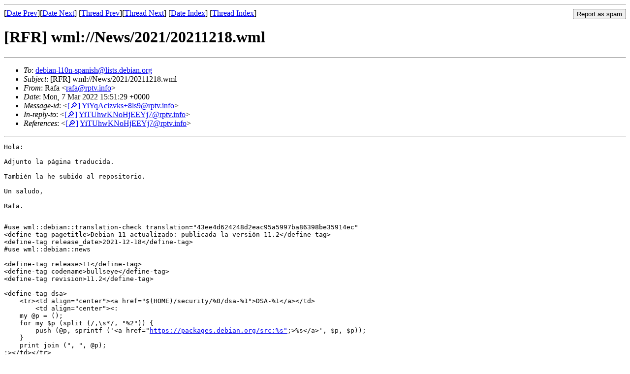

--- FILE ---
content_type: text/html
request_url: https://lists.debian.org/debian-l10n-spanish/2022/03/msg00004.html
body_size: 6389
content:
<!-- MHonArc v2.6.19 -->
<!--X-Subject: [RFR] wml://News/2021/20211218.wml -->
<!--X-From-R13: Dnsn &#60;ensnNecgi.vasb> -->
<!--X-Date: Mon,  7 Mar 2022 15:51:53 +0000 (UTC) -->
<!--X-Message-Id: YiYqAcizvks+8ls9@rptv.info -->
<!--X-Content-Type: multipart/signed -->
<!--X-Reference: YiTUhwKNoHjEEYj7@rptv.info -->
<!--X-Derived: pgpSqCFV61Z61.pgp -->
<!--X-Head-End-->
<!DOCTYPE HTML PUBLIC "-//W3C//DTD HTML 4.01 Transitional//EN"
        "http://www.w3.org/TR/html4/loose.dtd">
<html>
<head>
<title>[RFR] wml://News/2021/20211218.wml</title>
<link rev="made" href="mailto:rafa@rptv.info">
<link rel="index" href="maillist.html">
<link rel="top" href="threads.html">
<link rel="up" href="msg00003.html">
<link rel="prev" href="msg00003.html">
<link rel="next" href="msg00011.html">
<meta name="viewport" content="width=device-width, initial-scale=1">
<style>
pre {
  white-space: pre-wrap;
}
</style>
</head>
<body>
<!--X-Body-Begin-->
<!--X-User-Header-->
<!--X-User-Header-End-->
<!--X-TopPNI-->
<hr>
<form method="POST" action="/cgi-bin/spam-report.pl">
<input type="hidden" name="listname" value="debian-l10n-spanish" />
<input type="hidden" name="msg" value="msg00004.html" />
<input type="hidden" name="date" value="2022/03" />
<input type="submit" value="Report as spam" style="float: right"  />

[<a href="msg00003.html">Date Prev</a>][<a href="msg00005.html">Date Next</a>]
[<a href="msg00003.html">Thread Prev</a>][<a href="msg00011.html">Thread Next</a>]
[<a href="maillist.html#00004">Date Index</a>]
[<a href="threads.html#00004">Thread Index</a>]
</form>


<!--X-TopPNI-End-->
<!--X-MsgBody-->
<!--X-Subject-Header-Begin-->
<h1>[RFR] wml://News/2021/20211218.wml</h1>
<hr>
<!--X-Subject-Header-End-->
<!--X-Head-of-Message-->
<ul>
<li><em>To</em>: <a href="mailto:debian-l10n-spanish%40lists.debian.org">debian-l10n-spanish@lists.debian.org</a></li>
<li><em>Subject</em>: [RFR] wml://News/2021/20211218.wml</li>
<li><em>From</em>: Rafa &lt;<a href="mailto:rafa%40rptv.info">rafa@rptv.info</a>&gt;</li>
<li><em>Date</em>: Mon, 7 Mar 2022 15:51:29 +0000</li>
<li><em>Message-id</em>: &lt;<A HREF="/msgid-search/YiYqAcizvks+8ls9@rptv.info">[&#128270;]</a>&nbsp;<a href="msg00004.html">YiYqAcizvks+8ls9@rptv.info</A>&gt;</li>
<li><em>In-reply-to</em>: &lt;<A HREF="/msgid-search/YiTUhwKNoHjEEYj7@rptv.info">[&#128270;]</a>&nbsp;<a href="msg00003.html">YiTUhwKNoHjEEYj7@rptv.info</A>&gt;</li>
<li><em>References</em>: &lt;<A HREF="/msgid-search/YiTUhwKNoHjEEYj7@rptv.info">[&#128270;]</a>&nbsp;<a href="msg00003.html">YiTUhwKNoHjEEYj7@rptv.info</A>&gt;</li>
</ul>
<!--X-Head-of-Message-End-->
<!--X-Head-Body-Sep-Begin-->
<hr>
<!--X-Head-Body-Sep-End-->
<!--X-Body-of-Message-->
<pre>Hola:

Adjunto la p&#xE1;gina traducida.

Tambi&#xE9;n la he subido al repositorio.

Un saludo,

Rafa.

</pre><pre>#use wml::debian::translation-check translation=&quot;43ee4d624248d2eac95a5997ba86398be35914ec&quot;
&lt;define-tag pagetitle&gt;Debian 11 actualizado: publicada la versi&#xF3;n 11.2&lt;/define-tag&gt;
&lt;define-tag release_date&gt;2021-12-18&lt;/define-tag&gt;
#use wml::debian::news

&lt;define-tag release&gt;11&lt;/define-tag&gt;
&lt;define-tag codename&gt;bullseye&lt;/define-tag&gt;
&lt;define-tag revision&gt;11.2&lt;/define-tag&gt;

&lt;define-tag dsa&gt;
    &lt;tr&gt;&lt;td align=&quot;center&quot;&gt;&lt;a href=&quot;$(HOME)/security/%0/dsa-%1&quot;&gt;DSA-%1&lt;/a&gt;&lt;/td&gt;
        &lt;td align=&quot;center&quot;&gt;&lt;:
    my @p = ();
    for my $p (split (/,\s*/, &quot;%2&quot;)) {
	push (@p, sprintf ('&lt;a href=&quot;<a  rel="nofollow" href="https://packages.debian.org/src:%s&quot">https://packages.debian.org/src:%s&quot</a>;&gt;%s&lt;/a&gt;', $p, $p));
    }
    print join (&quot;, &quot;, @p);
:&gt;&lt;/td&gt;&lt;/tr&gt;
&lt;/define-tag&gt;

&lt;define-tag correction&gt;
    &lt;tr&gt;&lt;td&gt;&lt;a href=&quot;<a  rel="nofollow" href="https://packages.debian.org/src:%0&quot">https://packages.debian.org/src:%0&quot</a>;&gt;%0&lt;/a&gt;&lt;/td&gt;              &lt;td&gt;%1&lt;/td&gt;&lt;/tr&gt;
&lt;/define-tag&gt;

&lt;define-tag srcpkg&gt;&lt;a href=&quot;<a  rel="nofollow" href="https://packages.debian.org/src:%0&quot">https://packages.debian.org/src:%0&quot</a>;&gt;%0&lt;/a&gt;&lt;/define-tag&gt;

&lt;p&gt;El proyecto Debian se complace en anunciar la segunda actualizaci&#xF3;n de su
distribuci&#xF3;n &#xAB;estable&#xBB; Debian &lt;release&gt; (nombre en clave &lt;q&gt;&lt;codename&gt;&lt;/q&gt;).
Esta versi&#xF3;n a&#xF1;ade, principalmente, correcciones de problemas de seguridad
junto con unos pocos ajustes para problemas graves. Los avisos de seguridad
se han publicado ya de forma independiente, y aqu&#xED; hacemos referencia a ellos donde corresponde.&lt;/p&gt;

&lt;p&gt;Tenga en cuenta que esta actualizaci&#xF3;n no constituye una nueva versi&#xF3;n completa de Debian
&lt;release&gt;, solo actualiza algunos de los paquetes incluidos. No es
necesario deshacerse de los viejos medios de instalaci&#xF3;n de &lt;q&gt;&lt;codename&gt;&lt;/q&gt;. Tras la instalaci&#xF3;n de Debian,
los paquetes instalados pueden pasarse a las nuevas versiones utilizando una r&#xE9;plica Debian
actualizada.&lt;/p&gt;

&lt;p&gt;Quienes instalen frecuentemente actualizaciones desde security.debian.org no tendr&#xE1;n
que actualizar muchos paquetes, y la mayor&#xED;a de dichas actualizaciones est&#xE1;n
incluidas en esta nueva versi&#xF3;n.&lt;/p&gt;

&lt;p&gt;Pronto habr&#xE1; disponibles nuevas im&#xE1;genes de instalaci&#xF3;n en los sitios habituales.&lt;/p&gt;

&lt;p&gt;Puede actualizar una instalaci&#xF3;n existente a esta nueva versi&#xF3;n haciendo
que el sistema de gesti&#xF3;n de paquetes apunte a una de las muchas r&#xE9;plicas HTTP de Debian.
En la direcci&#xF3;n siguiente puede encontrar el listado completo de r&#xE9;plicas:&lt;/p&gt;

&lt;div class=&quot;center&quot;&gt;
  &lt;a href=&quot;$(HOME)/mirror/list&quot;&gt;<a  rel="nofollow" href="https://www.debian.org/mirror/list">https://www.debian.org/mirror/list</a>&lt;/a&gt;
&lt;/div&gt;




&lt;h2&gt;Correcci&#xF3;n de fallos varios&lt;/h2&gt;

&lt;p&gt;Esta actualizaci&#xF3;n de la distribuci&#xF3;n &#xAB;estable&#xBB; a&#xF1;ade unas pocas correcciones importantes a los paquetes siguientes:&lt;/p&gt;

&lt;table border=0&gt;
&lt;tr&gt;&lt;th&gt;Paquete&lt;/th&gt;               &lt;th&gt;Motivo&lt;/th&gt;&lt;/tr&gt;
&lt;correction authheaders &quot;Nueva versi&#xF3;n del proyecto original, para correcci&#xF3;n de fallos&quot;&gt;
&lt;correction base-files &quot;Actualiza /etc/debian_version para la versi&#xF3;n 11.2&quot;&gt;
&lt;correction bpftrace &quot;Corrige los &#xED;ndices de los arrays&quot;&gt;
&lt;correction brltty &quot;Corrige funcionamiento bajo X cuando se usa sysvinit&quot;&gt;
&lt;correction btrbk &quot;Corrige regresi&#xF3;n en la actualizaci&#xF3;n para corregir CVE-2021-38173&quot;&gt;
&lt;correction calibre &quot;Corrige error de sintaxis&quot;&gt;
&lt;correction chrony &quot;Corrige la asociaci&#xF3;n de un socket a un dispositivo de red cuyo nombre tenga m&#xE1;s de tres caracteres cuando est&#xE1; habilitado el filtro de llamadas al sistema&quot;&gt;
&lt;correction cmake &quot;A&#xF1;ade PostgreSQL 13 a la relaci&#xF3;n de versiones conocidas&quot;&gt;
&lt;correction containerd &quot;Nueva versi&#xF3;n &#xAB;estable&#xBB; del proyecto original; gestiona el an&#xE1;lisis sint&#xE1;ctico de manifiestos OCI ambiguos [CVE-2021-41190]; soporta &lt;q&gt;clone3&lt;/q&gt; en el perfil de seccomp por omisi&#xF3;n&quot;&gt;
&lt;correction curl &quot;Elimina -ffile-prefix-map de curl-config, corrigiendo fallos al intentar instalar simult&#xE1;neamente libcurl4-gnutls-dev en multiarquitectura&quot;&gt;
&lt;correction datatables.js &quot;Corrige insuficiente codificaci&#xF3;n de arrays para evitar su evaluaci&#xF3;n (&#xAB;escaping&#xBB;) cuando estos arrays se pasan a la funci&#xF3;n de codificaci&#xF3;n de entidades HTML (&#xAB;HTML escape entities function&#xBB;) [CVE-2021-23445]&quot;&gt;
&lt;correction debian-edu-config &quot;pxe-addfirmware: corrige ruta del servidor TFTP; mejora soporte de la configuraci&#xF3;n y mantenimiento de chroot para LTSP&quot;&gt;
&lt;correction debian-edu-doc &quot;Actualiza el manual de Debian Edu Bullseye a partir de la wiki; actualiza traducciones&quot;&gt;
&lt;correction debian-installer &quot;Recompilado contra proposed-updates; actualiza la ABI del n&#xFA;cleo a la -10&quot;&gt;
&lt;correction debian-installer-netboot-images &quot;Recompilado contra proposed-updates&quot;&gt;
&lt;correction distro-info-data &quot;Actualiza los datos incluidos de Ubuntu 14.04 y 16.04 ESM; a&#xF1;ade Ubuntu 22.04 LTS&quot;&gt;
&lt;correction docker.io &quot;Corrige posible cambio en los permisos del sistema de ficheros del anfitri&#xF3;n [CVE-2021-41089]; asegura permisos de ficheros en /var/lib/docker [CVE-2021-41091]; evita el env&#xED;o de credenciales al registro por omisi&#xF3;n [CVE-2021-41092]; a&#xF1;ade soporte de la llamada al sistema &lt;q&gt;clone3&lt;/q&gt; en la pol&#xED;tica de seccomp por omisi&#xF3;n&quot;&gt;
&lt;correction edk2 &quot;Aborda vulnerabilidad TOCTOU en Boot Guard [CVE-2019-11098]&quot;&gt;
&lt;correction freeipmi &quot;Instala los ficheros de pkgconfig en la ubicaci&#xF3;n correcta&quot;&gt;
&lt;correction gdal &quot;Corrige suporte de BAG 2.0 Extract en controlador LVBAG&quot;&gt;
&lt;correction gerbv &quot;Corrige problema de escritura fuera de l&#xED;mites [CVE-2021-40391]&quot;&gt;
&lt;correction gmp &quot;Corrige problema de desbordamiento de entero y de memoria [CVE-2021-43618]&quot;&gt;
&lt;correction golang-1.15 &quot;Nueva versi&#xF3;n &#xAB;estable&#xBB; del proyecto original; corrige &lt;q&gt;net/http: panic due to racy read of persistConn after handler panic&lt;/q&gt; (&#xAB;net/http: panic debido a condici&#xF3;n de carrera en la lectura de persistConn tras gestor de panic&#xBB;) [CVE-2021-36221]; corrige &lt;q&gt;archive/zip: overflow in preallocation check can cause OOM panic&lt;/q&gt; (&#xAB;archive/zip: desbordamiento en comprobaci&#xF3;n previa a asignaci&#xF3;n puede provocar panic OOM&#xBB;) [CVE-2021-39293]; corrige problema de desbordamiento de memoria [CVE-2021-38297], problema de lectura fuera de l&#xED;mites [CVE-2021-41771] y problemas de denegaci&#xF3;n de servicio [CVE-2021-44716 CVE-2021-44717]&quot;&gt;
&lt;correction grass &quot;Corrige an&#xE1;lisis sint&#xE1;ctico de formatos GDAL cuando la descripci&#xF3;n contiene un signo de dos puntos&quot;&gt;
&lt;correction horizon &quot;Habilita de nuevo las traducciones&quot;&gt;
&lt;correction htmldoc &quot;Corrige problemas de desbordamiento de memoria [CVE-2021-40985 CVE-2021-43579]&quot;&gt;
&lt;correction im-config &quot;Prefiere Fcitx5 a Fcitx4&quot;&gt;
&lt;correction isync &quot;Corrige varios problemas de desbordamiento de memoria [CVE-2021-3657]&quot;&gt;
&lt;correction jqueryui &quot;Corrige problemas de ejecuci&#xF3;n de c&#xF3;digo no confiable [CVE-2021-41182 CVE-2021-41183 CVE-2021-41184]&quot;&gt;
&lt;correction jwm &quot;Corrige ca&#xED;da al usar el elemento de men&#xFA; &lt;q&gt;Move&lt;/q&gt;&quot;&gt;
&lt;correction keepalived &quot;Corrige pol&#xED;tica de DBus excesivamente amplia [CVE-2021-44225]&quot;&gt;
&lt;correction keystone &quot;Soluciona filtrado de informaci&#xF3;n que permite determinar la existencia de usuarios [CVE-2021-38155]; aplica algunas mejoras de rendimiento al keystone-uwsgi.ini&quot;&gt;
&lt;correction kodi &quot;Corrige desbordamiento de memoria en listas de reproducci&#xF3;n PLS [CVE-2021-42917]&quot;&gt;
&lt;correction libayatana-indicator &quot;Cambia la escala de los iconos al cargar desde fichero; evita ca&#xED;das habituales en applets de indicadores&quot;&gt;
&lt;correction libdatetime-timezone-perl &quot;Actualiza los datos incluidos&quot;&gt;
&lt;correction libencode-perl &quot;Corrige una fuga de memoria en Encode.xs&quot;&gt;
&lt;correction libseccomp &quot;A&#xF1;ade soporte para llamadas al sistema hasta Linux 5.15&quot;&gt;
&lt;correction linux &quot;Nueva versi&#xF3;n del proyecto original; incrementa la ABI a la 10; RT: actualiza a 5.10.83-rt58&quot;&gt;
&lt;correction linux-signed-amd64 &quot;Nueva versi&#xF3;n del proyecto original; incrementa la ABI a la 10; RT: actualiza a 5.10.83-rt58&quot;&gt;
&lt;correction linux-signed-arm64 &quot;Nueva versi&#xF3;n del proyecto original; incrementa la ABI a la 10; RT: actualiza a 5.10.83-rt58&quot;&gt;
&lt;correction linux-signed-i386 &quot;Nueva versi&#xF3;n del proyecto original; incrementa la ABI a la 10; RT: actualiza a 5.10.83-rt58&quot;&gt;
&lt;correction lldpd &quot;Corrige problema de desbordamiento de memoria din&#xE1;mica (&#xAB;heap&#xBB;) [CVE-2021-43612]; no establece la etiqueta VLAN si no lo ha hecho el cliente&quot;&gt;
&lt;correction mrtg &quot;Corrige errores en nombres de variables&quot;&gt;
&lt;correction node-getobject &quot;Resuelve problema de contaminaci&#xF3;n de prototipo [CVE-2020-28282]&quot;&gt;
&lt;correction node-json-schema &quot;Resuelve problema de contaminaci&#xF3;n de prototipo [CVE-2021-3918]&quot;&gt;
&lt;correction open3d &quot;Asegura que python3-open3d depende de python3-numpy&quot;&gt;
&lt;correction opendmarc &quot;Corrige opendmarc-import; incrementa la m&#xE1;xima longitud de tokens soportada en cabeceras ARC_Seal, resolviendo ca&#xED;das&quot;&gt;
&lt;correction plib &quot;Corrige problema de desbordamiento de entero [CVE-2021-38714]&quot;&gt;
&lt;correction plocate &quot;Corrige un problema por el que se realiza con errores la codificaci&#xF3;n de caracteres no ASCII para evitar su evaluaci&#xF3;n (&#xAB;escape&#xBB;)&quot;&gt;
&lt;correction poco &quot;Corrige instalaci&#xF3;n de ficheros CMake&quot;&gt;
&lt;correction privoxy &quot;Corrige fugas de memoria [CVE-2021-44540 CVE-2021-44541 CVE-2021-44542]; corrige problema de ejecuci&#xF3;n de scripts entre sitios (&#xAB;cross-site scripting&#xBB;) [CVE-2021-44543]&quot;&gt;
&lt;correction publicsuffix &quot;Actualiza los datos incluidos&quot;&gt;
&lt;correction python-django &quot;Nueva actualizaci&#xF3;n de seguridad del proyecto original: corrige potencial elusi&#xF3;n de un control de acceso basado en rutas URL [CVE-2021-44420]&quot;&gt;
&lt;correction python-eventlet &quot;Corrige compatibilidad con dnspython 2&quot;&gt;
&lt;correction python-virtualenv &quot;Corrige ca&#xED;da cuando se utiliza --no-setuptools&quot;&gt;
&lt;correction ros-ros-comm &quot;Corrige problema de denegaci&#xF3;n de servicio [CVE-2021-37146]&quot;&gt;
&lt;correction ruby-httpclient &quot;Usa almac&#xE9;n de certificados del sistema&quot;&gt;
&lt;correction rustc-mozilla &quot;Nuevo paquete fuente para soportar la compilaci&#xF3;n de versiones m&#xE1;s recientes de firefox-esr y de thunderbird&quot;&gt;
&lt;correction supysonic &quot;Carga jquery a trav&#xE9;s de un enlace simb&#xF3;lico en lugar de cargarlo directamente; define los enlaces simb&#xF3;licos a los ficheros CSS de arranque correctos, que son los minimizados&quot;&gt;
&lt;correction tzdata &quot;Actualiza datos de Fiyi y de Palestina&quot;&gt;
&lt;correction udisks2 &quot;Opciones de montaje: usa siempre errors=remount-ro para sistemas de ficheros ext [CVE-2021-3802]; usa la orden mkfs para formatear particiones exfat; a&#xF1;ade &#xAB;Recomienda exfatprogs&#xBB; como la alternativa preferida&quot;&gt;
&lt;correction ulfius &quot;Corrige el uso de funciones de asignaci&#xF3;n de memoria con ulfius_url_decode y ulfius_url_encode&quot;&gt;
&lt;correction vim &quot;Corrige desbordamientos de memoria din&#xE1;mica (&#xAB;heap&#xBB;) [CVE-2021-3770 CVE-2021-3778] y problema de &#xAB;uso tras liberar&#xBB; [CVE-2021-3796]; elimina alternativas a vim-gtk durante la transici&#xF3;n vim-gtk -&amp;gt; vim-gtk3, facilitando actualizaciones desde buster&quot;&gt;
&lt;correction wget &quot;Corrige descargas de m&#xE1;s de 2GB en sistemas de 32 bits&quot;&gt;
&lt;/table&gt;


&lt;h2&gt;Actualizaciones de seguridad&lt;/h2&gt;


&lt;p&gt;Esta versi&#xF3;n a&#xF1;ade las siguientes actualizaciones de seguridad a la distribuci&#xF3;n &#xAB;estable&#xBB;.
El equipo de seguridad ya ha publicado un aviso para cada una de estas
actualizaciones:&lt;/p&gt;

&lt;table border=0&gt;
&lt;tr&gt;&lt;th&gt;ID del aviso&lt;/th&gt;  &lt;th&gt;Paquete&lt;/th&gt;&lt;/tr&gt;
&lt;dsa 2021 4980 qemu&gt;
&lt;dsa 2021 4981 firefox-esr&gt;
&lt;dsa 2021 4982 apache2&gt;
&lt;dsa 2021 4983 neutron&gt;
&lt;dsa 2021 4984 flatpak&gt;
&lt;dsa 2021 4985 wordpress&gt;
&lt;dsa 2021 4986 tomcat9&gt;
&lt;dsa 2021 4987 squashfs-tools&gt;
&lt;dsa 2021 4988 libreoffice&gt;
&lt;dsa 2021 4989 strongswan&gt;
&lt;dsa 2021 4992 php7.4&gt;
&lt;dsa 2021 4994 bind9&gt;
&lt;dsa 2021 4995 webkit2gtk&gt;
&lt;dsa 2021 4996 wpewebkit&gt;
&lt;dsa 2021 4998 ffmpeg&gt;
&lt;dsa 2021 5002 containerd&gt;
&lt;dsa 2021 5003 ldb&gt;
&lt;dsa 2021 5003 samba&gt;
&lt;dsa 2021 5004 libxstream-java&gt;
&lt;dsa 2021 5007 postgresql-13&gt;
&lt;dsa 2021 5008 node-tar&gt;
&lt;dsa 2021 5009 tomcat9&gt;
&lt;dsa 2021 5010 libxml-security-java&gt;
&lt;dsa 2021 5011 salt&gt;
&lt;dsa 2021 5013 roundcube&gt;
&lt;dsa 2021 5016 nss&gt;
&lt;dsa 2021 5017 xen&gt;
&lt;dsa 2021 5019 wireshark&gt;
&lt;dsa 2021 5020 apache-log4j2&gt;
&lt;dsa 2021 5022 apache-log4j2&gt;
&lt;/table&gt;



&lt;h2&gt;Instalador de Debian&lt;/h2&gt;
&lt;p&gt;Se ha actualizado el instalador para incluir las correcciones incorporadas
por esta nueva versi&#xF3;n en la distribuci&#xF3;n &#xAB;estable&#xBB;.&lt;/p&gt;

&lt;h2&gt;URL&lt;/h2&gt;

&lt;p&gt;Las listas completas de paquetes que han cambiado en esta versi&#xF3;n:&lt;/p&gt;

&lt;div class=&quot;center&quot;&gt;
  &lt;url &quot;<a  rel="nofollow" href="https://deb.debian.org/debian/dists/">https://deb.debian.org/debian/dists/</a>&lt;downcase &lt;codename&gt;&gt;/ChangeLog&quot;&gt;
&lt;/div&gt;

&lt;p&gt;La distribuci&#xF3;n &#xAB;estable&#xBB; actual:&lt;/p&gt;

&lt;div class=&quot;center&quot;&gt;
  &lt;url &quot;<a  rel="nofollow" href="https://deb.debian.org/debian/dists/stable/&quot">https://deb.debian.org/debian/dists/stable/&quot</a>;&gt;
&lt;/div&gt;

&lt;p&gt;Actualizaciones propuestas a la distribuci&#xF3;n &#xAB;estable&#xBB;:&lt;/p&gt;

&lt;div class=&quot;center&quot;&gt;
  &lt;url &quot;<a  rel="nofollow" href="https://deb.debian.org/debian/dists/proposed-updates&quot">https://deb.debian.org/debian/dists/proposed-updates&quot</a>;&gt;
&lt;/div&gt;

&lt;p&gt;Informaci&#xF3;n sobre la distribuci&#xF3;n &#xAB;estable&#xBB; (notas de publicaci&#xF3;n, erratas, etc.):&lt;/p&gt;

&lt;div class=&quot;center&quot;&gt;
  &lt;a
  href=&quot;$(HOME)/releases/stable/&quot;&gt;<a  rel="nofollow" href="https://www.debian.org/releases/stable/">https://www.debian.org/releases/stable/</a>&lt;/a&gt;
&lt;/div&gt;

&lt;p&gt;Informaci&#xF3;n y anuncios de seguridad:&lt;/p&gt;

&lt;div class=&quot;center&quot;&gt;
  &lt;a href=&quot;$(HOME)/security/&quot;&gt;<a  rel="nofollow" href="https://www.debian.org/security/">https://www.debian.org/security/</a>&lt;/a&gt;
&lt;/div&gt;

&lt;h2&gt;Acerca de Debian&lt;/h2&gt;

&lt;p&gt;El proyecto Debian es una asociaci&#xF3;n de desarrolladores de software libre que
aportan de forma voluntaria su tiempo y esfuerzo para producir el sistema operativo
Debian, un sistema operativo completamente libre.&lt;/p&gt;

&lt;h2&gt;Informaci&#xF3;n de contacto&lt;/h2&gt;

&lt;p&gt;Para m&#xE1;s informaci&#xF3;n, visite las p&#xE1;ginas web de Debian en
&lt;a href=&quot;$(HOME)/&quot;&gt;<a  rel="nofollow" href="https://www.debian.org/">https://www.debian.org/</a>&lt;/a&gt;, env&#xED;e un correo electr&#xF3;nico a
&amp;lt;press@debian.org&amp;gt; o contacte con el equipo responsable de la publicaci&#xF3;n en
&amp;lt;debian-release@lists.debian.org&amp;gt;.&lt;/p&gt;


</pre><p><strong>Attachment:
<a href="pgpSqCFV61Z61.pgp" ><tt>signature.asc</tt></a></strong><br>
<em>Description:</em> PGP signature</p>

<!--X-Body-of-Message-End-->
<!--X-MsgBody-End-->
<!--X-Follow-Ups-->
<hr />
<strong>Reply to:</strong>
<ul>
  <li><a href="mailto:debian-l10n-spanish&#64;lists.debian.org?in-reply-to=&lt;YiYqAcizvks+8ls9@rptv.info&gt;&amp;subject=Re:%20[RFR] wml://News/2021/20211218.wml">debian-l10n-spanish&#64;lists.debian.org</a></li>
  <li><a href="mailto:rafa@rptv.info?in-reply-to=&lt;YiYqAcizvks+8ls9@rptv.info&gt;&amp;subject=Re:%20[RFR] wml://News/2021/20211218.wml&amp;cc=debian-l10n-spanish&#64;lists.debian.org">Rafa (on-list)</a></li>
  <li><a href="mailto:rafa@rptv.info?in-reply-to=&lt;YiYqAcizvks+8ls9@rptv.info&gt;&amp;subject=Re:%20[RFR] wml://News/2021/20211218.wml">Rafa (off-list)</a></li>
</ul>
<hr />
<ul><li><strong>Follow-Ups</strong>:
<ul>
<li><strong><a name="00011" href="msg00011.html">[DONE] wml://News/2021/20211218.wml</a></strong>
<ul><li><em>From:</em> Rafa &lt;rafa@rptv.info&gt;</li></ul></li>
</ul></li></ul>
<!--X-Follow-Ups-End-->
<!--X-References-->
<ul><li><strong>References</strong>:
<ul>
<li><strong><a name="00003" href="msg00003.html">[ITT] wml://News/2021/20211218.wml</a></strong>
<ul><li><em>From:</em> Rafa &lt;rafa@rptv.info&gt;</li></ul></li>
</ul></li></ul>
<!--X-References-End-->
<!--X-BotPNI-->
<ul>
<li>Prev by Date:
<strong><a href="msg00003.html">[ITT] wml://News/2021/20211218.wml</a></strong>
</li>
<li>Next by Date:
<strong><a href="msg00005.html">[ITT] wml://code_of_conduct_interpretation.wml</a></strong>
</li>
<li>Previous by thread:
<strong><a href="msg00003.html">[ITT] wml://News/2021/20211218.wml</a></strong>
</li>
<li>Next by thread:
<strong><a href="msg00011.html">[DONE] wml://News/2021/20211218.wml</a></strong>
</li>
<li>Index(es):
<ul>
<li><a href="maillist.html#00004"><strong>Date</strong></a></li>
<li><a href="threads.html#00004"><strong>Thread</strong></a></li>
</ul>
</li>
</ul>

<!--X-BotPNI-End-->
<!--X-User-Footer-->
<!--X-User-Footer-End-->
</body>
</html>
